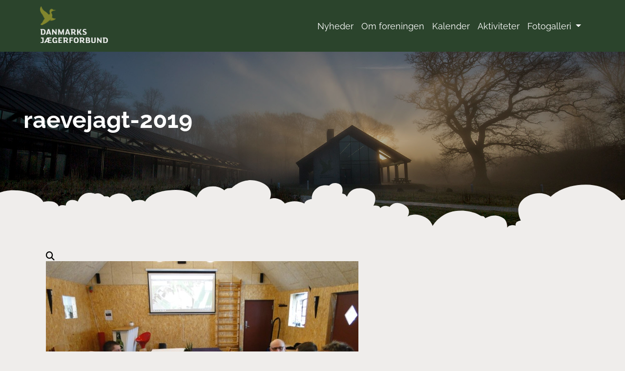

--- FILE ---
content_type: text/html; charset=utf-8
request_url: https://fjordklyngensjagt.dk/fotogalleri/raevejagt-2019
body_size: 23805
content:
<!DOCTYPE html>
<html lang="da" >
<head>
    <base href="/" />
    




<meta charset="UTF-8" />
<meta http-equiv="X-UA-Compatible" content="IE=edge" />
<meta name="viewport" content="width=device-width, maximum-scale=1, initial-scale=1, minimum-scale=1" />

<title>raevejagt-2019</title>

    <link rel="canonical" href="https://fjordklyngensjagt.dk/fotogalleri/raevejagt-2019">


<meta name="title" content="raevejagt-2019" />

<meta property="og:title" content="raevejagt-2019" />
<meta property="og:site_name" content="Fjordklyngens&#xA0;Jagtforening" />
<meta property="og:url" content="https://fjordklyngensjagt.dk/fotogalleri/raevejagt-2019" />






    <link rel="shortcut icon" href="/media/2p5pewwc/dj_and_groen_fritlagt.png">

    <script type="application/ld+json">
        {
        "@context": "https://schema.org/",
        "@type": "BreadcrumbList",
        "itemListElement": [
            {
            "@type": "ListItem",
            "position": 1,
            "name": "Fjordklyngens&#xA0;Jagtforening",
            "item": "https://fjordklyngensjagt.dk/"
            },
            {
            "@type": "ListItem",
            "position": 2,
            "name": "Fotogalleri",
            "item": "https://fjordklyngensjagt.dk/fotogalleri/"
            },
            {
            "@type": "ListItem",
            "position": 3,
            "name": "raevejagt-2019",
            "item": "https://fjordklyngensjagt.dk/fotogalleri/raevejagt-2019/"
            }
        ]
        }
    </script>
</partial>
        <!--Render Script in Head-->
    <!--Render Script in Head end-->
</partial>

    <link rel="stylesheet" integrity="sha384-rbsA2VBKQhggwzxH7pPCaAqO46MgnOM80zW1RWuH61DGLwZJEdK2Kadq2F9CUG65" crossorigin="anonymous" href="https://cdn.jsdelivr.net/npm/bootstrap@5.2.3/dist/css/bootstrap.min.css" />
    <link rel="stylesheet" href="https://cdn.jsdelivr.net/npm/bootstrap-icons@1.10.3/font/bootstrap-icons.css" />

    <link rel="stylesheet" href="/assets/dest/css/reset.css" />
    <link rel="stylesheet" href="/assets/dest/css/app.min.css?v=QHtExsrX6w9-ZU16wHa7uhogs2y5V_7u4QdbkVbL87Y" />
    <link rel="stylesheet" href="/assets/fontawesome/css/all.min.css">
    <script type="module" src="https://ajax.googleapis.com/ajax/libs/model-viewer/3.3.0/model-viewer.min.js"></script>

    <link rel="preconnect" href="https://fonts.googleapis.com">
    <link rel="preconnect" crossorigin href="https://fonts.gstatic.com">
    <link rel="stylesheet" href="https://fonts.googleapis.com/css2?family=Inter:wght@100..900&amp;display=swap">

    <link rel="stylesheet" href="https://cdn.jsdelivr.net/npm/lightbox2@2.11.3/dist/css/lightbox.min.css">
    <script defer src="https://cdn.jsdelivr.net/npm/lightbox2@2.11.3/dist/js/lightbox.min.js"></script>
    <script defer src="assets/src/js/custom.js"></script>
    <link rel="stylesheet" href="https://cdn.syncfusion.com/blazor/28.1.33/styles/bootstrap5.css" />
    <script defer src="https://cdn.syncfusion.com/blazor/28.1.33/syncfusion-blazor.min.js"></script>
</head>
<body class="theme-1">
    </partial>
        <!--Render Script in Start of body-->
    <!--Render Script in Start of body end-->
</partial>
    <div class="d-flex flex-column min-vh-100">
        <header class="navbar navbar-expand-lg">
            <div class="container">
                <div class="logo-wrap flex-shrink-0 align-items-center d-flex">

                    <a class="navbar-brand d-contents" href="/">
                            <img src="/media/ts3jgpjn/dj_primplus&#xAA;r1_neg_logo.png?width=300&amp;v=1db310493852b90" class="img-fluid logo" />
                    </a>

                </div>
                <nav class="nav-wrap flex-grow-1">
                    <div class="collapse navbar-collapse justify-content-end align-items-center" id="navbarNav">
                        <ul class="navbar-nav">
                            
            <li class="nav-item">
                <a class="nav-link " href="/nyheder/">Nyheder</a>
            </li>
            <li class="nav-item">
                <a class="nav-link " href="/om-foreningen/">Om foreningen</a>
            </li>
            <li class="nav-item">
                <a class="nav-link " href="/kalender/">Kalender</a>
            </li>
            <li class="nav-item">
                <a class="nav-link " href="/aktiviteter/">Aktiviteter</a>
            </li>
            <li class="nav-item dropdown">
                <a class="nav-link dropdown-toggle" href="#" role="button" data-bs-toggle="dropdown" aria-expanded="false">
                    Fotogalleri
                </a>
                <ul class="dropdown-menu" data-bs-popper="static">
                        <li>
                            <a class="dropdown-item" href="/fotogalleri/foreningsmesterskab-2021/">
                                foreningsmesterskab-2021
                            </a>
                        </li>
                        <li>
                            <a class="dropdown-item" href="/fotogalleri/hundetraening-2021/">
                                hundetraening-2021
                            </a>
                        </li>
                        <li>
                            <a class="dropdown-item" href="/fotogalleri/storeskydedag-2021/">
                                storeskydedag-2021
                            </a>
                        </li>
                        <li>
                            <a class="dropdown-item" href="/fotogalleri/gennralforsamling-2019/">
                                gennralforsamling-2019
                            </a>
                        </li>
                        <li>
                            <a class="dropdown-item" href="/fotogalleri/raeveregulering-2019/">
                                raeveregulering-2019
                            </a>
                        </li>
                        <li>
                            <a class="dropdown-item" href="/fotogalleri/forenings-mesterskaber-2019/">
                                forenings-mesterskaber-2019
                            </a>
                        </li>
                        <li>
                            <a class="dropdown-item" href="/fotogalleri/raevejagt-2019/">
                                raevejagt-2019
                            </a>
                        </li>
                        <li>
                            <a class="dropdown-item" href="/fotogalleri/hundedressur-2018/">
                                hundedressur-2018
                            </a>
                        </li>
                        <li>
                            <a class="dropdown-item" href="/fotogalleri/bukkepral-201/">
                                bukkepral-201
                            </a>
                        </li>
                        <li>
                            <a class="dropdown-item" href="/fotogalleri/generalforsamling-2017/">
                                generalforsamling-2017
                            </a>
                        </li>
                        <li>
                            <a class="dropdown-item" href="/fotogalleri/raeveregulering-2016/">
                                raeveregulering-2016
                            </a>
                        </li>
                        <li>
                            <a class="dropdown-item" href="/fotogalleri/sommerudflugt-2016/">
                                sommerudflugt-2016
                            </a>
                        </li>
                        <li>
                            <a class="dropdown-item" href="/fotogalleri/raevejagt-2016/">
                                raevejagt-2016
                            </a>
                        </li>
                        <li>
                            <a class="dropdown-item" href="/fotogalleri/hundeafslutning/">
                                Hundeafslutning
                            </a>
                        </li>
                        <li>
                            <a class="dropdown-item" href="/fotogalleri/raevejagt-i-stakild-hede/">
                                raevejagt-i-stakild-hede
                            </a>
                        </li>
                </ul>
            </li>

                        </ul>
                    </div>
                </nav>


                <div class="d-flex d-lg-none menu-wrap justify-content-end">

                    <button class="navbar-toggler open-mobile-menu btn btn-rounded" type="button" data-bs-toggle="collapse" data-bs-target="#navbarNavMobile" aria-controls="navbarNavMobile" aria-expanded="false" aria-label="Toggle navigation">
                        <span class="navbar-toggler-icon navbar-nav-icon-white"></span>
                    </button>

                </div>

            </div>
        
<div class="navbar-nav-mobile collapse" id="navbarNavMobile" style="">
    <nav class="navbar">
        <div class="navbar-collapse collapse show" style="">
            <ul class="navbar-nav">
                
            <li class="nav-item">
                <a class="nav-link " href="/nyheder/">Nyheder</a>
            </li>
            <li class="nav-item">
                <a class="nav-link " href="/om-foreningen/">Om foreningen</a>
            </li>
            <li class="nav-item">
                <a class="nav-link " href="/kalender/">Kalender</a>
            </li>
            <li class="nav-item">
                <a class="nav-link " href="/aktiviteter/">Aktiviteter</a>
            </li>
            <li class="nav-item dropdown">
                <a class="nav-link dropdown-toggle" href="#" role="button" data-bs-toggle="dropdown" aria-expanded="false">
                    Fotogalleri
                </a>
                <ul class="dropdown-menu" data-bs-popper="static">
                        <li>
                            <a class="dropdown-item" href="/fotogalleri/foreningsmesterskab-2021/">
                                foreningsmesterskab-2021
                            </a>
                        </li>
                        <li>
                            <a class="dropdown-item" href="/fotogalleri/hundetraening-2021/">
                                hundetraening-2021
                            </a>
                        </li>
                        <li>
                            <a class="dropdown-item" href="/fotogalleri/storeskydedag-2021/">
                                storeskydedag-2021
                            </a>
                        </li>
                        <li>
                            <a class="dropdown-item" href="/fotogalleri/gennralforsamling-2019/">
                                gennralforsamling-2019
                            </a>
                        </li>
                        <li>
                            <a class="dropdown-item" href="/fotogalleri/raeveregulering-2019/">
                                raeveregulering-2019
                            </a>
                        </li>
                        <li>
                            <a class="dropdown-item" href="/fotogalleri/forenings-mesterskaber-2019/">
                                forenings-mesterskaber-2019
                            </a>
                        </li>
                        <li>
                            <a class="dropdown-item" href="/fotogalleri/raevejagt-2019/">
                                raevejagt-2019
                            </a>
                        </li>
                        <li>
                            <a class="dropdown-item" href="/fotogalleri/hundedressur-2018/">
                                hundedressur-2018
                            </a>
                        </li>
                        <li>
                            <a class="dropdown-item" href="/fotogalleri/bukkepral-201/">
                                bukkepral-201
                            </a>
                        </li>
                        <li>
                            <a class="dropdown-item" href="/fotogalleri/generalforsamling-2017/">
                                generalforsamling-2017
                            </a>
                        </li>
                        <li>
                            <a class="dropdown-item" href="/fotogalleri/raeveregulering-2016/">
                                raeveregulering-2016
                            </a>
                        </li>
                        <li>
                            <a class="dropdown-item" href="/fotogalleri/sommerudflugt-2016/">
                                sommerudflugt-2016
                            </a>
                        </li>
                        <li>
                            <a class="dropdown-item" href="/fotogalleri/raevejagt-2016/">
                                raevejagt-2016
                            </a>
                        </li>
                        <li>
                            <a class="dropdown-item" href="/fotogalleri/hundeafslutning/">
                                Hundeafslutning
                            </a>
                        </li>
                        <li>
                            <a class="dropdown-item" href="/fotogalleri/raevejagt-i-stakild-hede/">
                                raevejagt-i-stakild-hede
                            </a>
                        </li>
                </ul>
            </li>

            </ul>
        </div>
    </nav>
</div>
</partial>
        </header>
        <div class="overflow-hidden">
        



<main class="d-flex flex-column">
                <section id="" class=" bg-color-container position-relative w-100 center-bg  " style="background-image:url();   ">


            <div class="  position-relative">

                

<div class="row gy-4 ">
        <div class="col-12 col-lg-12">
            
<div class="row gy-4">
        <div class="col-12 col-lg-12">





    <div class="vh-50 text-white p-5" style=" background-image:linear-gradient(rgba(0, 0, 0, 0.3), rgba(0, 0, 0, 0.3)), url('/media/cuul2m0g/jagtens-hus-morgentaage-1-2.jpg'); background-size:cover; background-position:center;">
        <div class="hero-text ps-lg-5 ps-3">
            <h1>raevejagt-2019</h1>
            <div class="col-md-6 col-12 fw-bold">
                
            </div>
        </div>

        <div class="shape-divider-bottom">
            <svg xmlns="http://www.w3.org/2000/svg" fill="none" viewBox="0 0 1920 147">
                <path fill="#EFEDEB" fill-rule="evenodd" d="M1920 147V59l-11 3s-35-48-109-48-108 37-108 37-24-20-62-6c-61 24-30 79-30 79s-8 1-13 5c-4 4-3 11-3 11s-7-3-15-1c-9 1-11 8-11 8s2-19-10-29c-27-20-57-1-57-1s-3-5-6-6l-8-1s-30-21-78-15-70 46-70 46-4-19-27-29c-32-14-50 0-50 0s16-23-13-37-42 7-42 7-6-3-14-3-15 7-15 7 0-5-8-7-13 0-13 0 24-40-24-52c-41-10-54 15-57 24l-6-7-9-3s7-23-11-30c-19-7-29 6-29 6s-21-6-38 8c-18 14-15 33-15 33s-6 0-14 4-9 10-9 10-12-7-30-7c-17 0-30 7-30 7s-5-9-19-14c-14-6-27 0-27 0s18-35-32-53-85 19-85 19l-13 1c-6 2-10 6-10 6s-16-16-46-11c-31 5-39 33-39 33s-19-29-83-22c-64 5-75 35-75 35s-8-8-27-4c-6 1-10 3-13 5-6-12-18-28-42-26-21 3-27 13-27 13s-3-4-8-4h-9s-4-5-12-8-16 0-16 0-16-7-32 0-21 24-21 24-11-8-24-4-13 16-13 16-4-2-12-1-9 4-9 4-5-12-19-15c-15-3-29 1-29 1s-11-29-75-35c-26-3-45 1-58 6v109h1920Z" clip-rule="evenodd" />
            </svg>
        </div>
    </div>


        </div>
</div>
        </div>
</div>

            </div>
                </section>
                <section id="" class=" container position-relative center-bg  " style="background-image:url(); ">


            <div class="pt-5 pb-5 position-relative">

                

<div class="row gy-4 ">
        <div class="col-12 col-lg-12">
            
<div class="row gy-4">
        <div class="col-12 col-lg-12">


<div class="rte">
    <div id="innerwrapper">
            <div class="container">
                <div class="row">
                    <div class="col-md-12">
                           
                    </div>
                </div>
                <div class="row">
                    <div class="col-md-12">
                                            </div>
                </div>

                <div class="row">
                    <div class="col-md-10">
                                            </div>
                    <div class="col-md-2">
                                            </div>
                </div>

                <div class="row">
                    <div class="col-md-9">
                                            </div>
                    <div class="col-md-3">
                                            </div>
                </div>

                <div class="row">
                    <div class="col-md-8">
                        

    

    <div class="sg sg-1426 js-sg">

        
            <a href="media/imported-media/other/ecb3c94874b20762b574a083639924c0.jpg" title="" data-effect="mfp-zoom-in" class="sg-item">
                <div class="sg-item-overlay"></div>
                <div class="sg-item-content">
                    <i class="fa fa-search"></i>
                </div>
                <div class="sg-item-image">
                    <img src="media/imported-media/images/1428_DSC02497_Small.JPG" alt="dsc02497_small.jpg" width="640" height="480">
                </div>

            </a>

        
            <a href="media/imported-media/other/df0b9e5525cd24c701e1eac64e5c5afe.jpg" title="" data-effect="mfp-zoom-in" class="sg-item">
                <div class="sg-item-overlay"></div>
                <div class="sg-item-content">
                    <i class="fa fa-search"></i>
                </div>
                <div class="sg-item-image">
                    <img src="media/imported-media/images/1429_DSC02499_Small.JPG" alt="dsc02499_small.jpg" width="640" height="480">
                </div>

            </a>

        
            <a href="media/imported-media/other/be9eff7a832a2eec9ffcd484bf1e6315.jpg" title="" data-effect="mfp-zoom-in" class="sg-item">
                <div class="sg-item-overlay"></div>
                <div class="sg-item-content">
                    <i class="fa fa-search"></i>
                </div>
                <div class="sg-item-image">
                    <img src="media/imported-media/images/1430_DSC02500_Small.JPG" alt="dsc02500_small.jpg" width="640" height="480">
                </div>

            </a>

        
            <a href="media/imported-media/other/7dae0402b0af6befa6ccb6d80dd84614.jpg" title="" data-effect="mfp-zoom-in" class="sg-item">
                <div class="sg-item-overlay"></div>
                <div class="sg-item-content">
                    <i class="fa fa-search"></i>
                </div>
                <div class="sg-item-image">
                    <img src="media/imported-media/images/1431_DSC02501_Small.JPG" alt="dsc02501_small.jpg" width="640" height="480">
                </div>

            </a>

        
    </div>




    <p>Copyright: Søren Villumsen</p>
                    </div>
                    <div class="col-md-4">
                                            </div>
                </div>
                <div class="row">
                    <div class="col-md-7">
                                            </div>
                    <div class="col-md-5">
                                            </div>
                </div>
                <div class="row">
                    <div class="col-md-12">
                                            </div>
                </div>
            </div>
        </div>

    
</div>

        </div>
</div>
        </div>
</div>

            </div>

                </section>
</main>


        </div>
        
        <div class="dividerSectionSvg mt-5 mb--1">
            <svg xmlns="http://www.w3.org/2000/svg" fill="none" viewBox="0 0 1920 147">
                <path fill="#2B442C" fill-rule="evenodd" d="M0 147V59l11 3s35-48 109-48 108 37 108 37 24-20 62-6c61 24 30 79 30 79s8 1 13 5c4 4 3 11 3 11s7-3 15-1c9 1 11 8 11 8s-2-19 10-29c27-20 57-1 57-1s3-5 6-6l8-1s30-21 78-15 70 46 70 46 4-19 27-29c32-14 50 0 50 0s-16-23 13-37 42 7 42 7 6-3 14-3 15 7 15 7 0-5 8-7 13 0 13 0-24-40 24-52c41-10 54 15 57 24l6-7 9-3s-7-23 11-30c19-7 29 6 29 6s21-6 38 8c18 14 15 33 15 33s6 0 14 4 9 10 9 10 12-7 30-7c17 0 30 7 30 7s5-9 19-14c14-6 27 0 27 0s-18-35 32-53 85 19 85 19l13 1c6 2 10 6 10 6s16-16 46-11c31 5 39 33 39 33s19-29 83-22c64 5 75 35 75 35s9-8 27-4c6 1 10 3 13 5 6-12 18-28 42-26 21 3 27 13 27 13s3-4 8-4h9s4-5 12-8 16 0 16 0 16-7 32 0 21 24 21 24 11-8 24-4 13 16 13 16 4-2 12-1 9 4 9 4 5-12 19-15c15-3 29 1 29 1s11-29 75-35c26-3 45 1 58 6v109H0Z" clip-rule="evenodd" />
            </svg>
        </div>
        <footer class="mt-auto bg-fill text-white">
            


<main class="d-flex flex-column">
                <section id="" class=" container position-relative center-bg  " style="background-image:url(); ">


            <div class="pt-5 pb-5 position-relative">

                

<div class="row gy-4 ">
        <div class="col-12 col-lg-4">
            
<div class="row gy-4">
        <div class="col-12 col-lg-12">


<div class="rte">
    <h3 class="headline-3">Find os</h3>
<p><strong>Fjordklyngens Jagtforening</strong></p>
<div>Formand Søren Schlichting Villumsen</div>
<div>Herredsvejen 4</div>
<div>8832 Skals</div>
</div>

        </div>
        <div class="col-12 col-lg-6">


        <img class="component-image" src="/media/vcyji1at/dj_sekundplus&#xAA;r1_neg_hvid_logo.png" />


        </div>
</div>
        </div>
        <div class="col-12 col-lg-4">
            
<div class="row gy-4">
        <div class="col-12 col-lg-12">


<div class="rte">
    <h3 class="headline-3">Information</h3>
<p><a href="/media/vnnhps5y/vedtaegter_2025_underskrevet.pdf" title="Vedtægter 2025 Underskrevet">Vedtægter</a></p>
<p><a href="/privatlivspolitik/" title="Privatlivspolitik">Privatlivspolitik</a><a href="#" title="Nyheder"></a></p>
</div>

        </div>
</div>
        </div>
        <div class="col-12 col-lg-4">
            
<div class="row gy-4">
        <div class="col-12 col-lg-12">


<a class="btn btn-secondary" href="https://www.jaegerforbundet.dk/om-dj/medlemskab-for-din-og-for-jagtens-skyld/bliv-medlem/foreningstilmelding?association=0000000" target="_blank" >
Bliv medlem af foreningen</a>


        </div>
        <div class="col-12 col-lg-12">



<div class="mb-5">
            <a class="me-3" href="http://www.facebook.com/jaegerforbundet"><i class="fa-2x fa-brands fa-facebook secondary-text"></i></a>
            <a class="me-3" href="https://www.instagram.com/danmarks_jaegerforbund/"><i class="fa-2x fa-brands fa-instagram secondary-text"></i></a>





</div>


        </div>
</div>
        </div>
</div>

            </div>

                </section>
</main>


            <a class="small text-center mx-auto d-flex w-100 justify-content-center p-2" target="_blank" href="https://www.diviso.dk">
                Umbraco-løsning udviklet af Diviso
            </a>
        </footer>


    </div>

        <!--Render Script in End of body-->
    <!--Render Script in End of body end-->
</partial>
    <script integrity="sha512-v2CJ7UaYy4JwqLDIrZUI/4hqeoQieOmAZNXBeQyjo21dadnwR+8ZaIJVT8EE2iyI61OV8e6M8PP2/4hpQINQ/g==" crossorigin="anonymous" src="https://cdnjs.cloudflare.com/ajax/libs/jquery/3.7.1/jquery.min.js"></script>
    <script integrity="sha384-kenU1KFdBIe4zVF0s0G1M5b4hcpxyD9F7jL+jjXkk+Q2h455rYXK/7HAuoJl+0I4" crossorigin="anonymous" src="https://cdn.jsdelivr.net/npm/bootstrap@5.2.3/dist/js/bootstrap.bundle.min.js"></script>

    <script src="/assets/dest/js/app.min.js"></script>
    <script src="/_framework/blazor.server.js"></script>
    <div id="components-reconnect-modal" class="d-none"></div>
</body>
</html>

--- FILE ---
content_type: text/css
request_url: https://fjordklyngensjagt.dk/assets/dest/css/app.min.css?v=QHtExsrX6w9-ZU16wHa7uhogs2y5V_7u4QdbkVbL87Y
body_size: 85006
content:
@font-face{font-family:'Raleway';font-style:italic;font-weight:100;font-display:swap;src:url(https://fonts.gstatic.com/s/raleway/v37/1Pt_g8zYS_SKggPNyCgSQamb1W0lwk4S4WjNPrQ.ttf) format('truetype')}@font-face{font-family:'Raleway';font-style:italic;font-weight:200;font-display:swap;src:url(https://fonts.gstatic.com/s/raleway/v37/1Pt_g8zYS_SKggPNyCgSQamb1W0lwk4S4ejMPrQ.ttf) format('truetype')}@font-face{font-family:'Raleway';font-style:italic;font-weight:300;font-display:swap;src:url(https://fonts.gstatic.com/s/raleway/v37/1Pt_g8zYS_SKggPNyCgSQamb1W0lwk4S4TbMPrQ.ttf) format('truetype')}@font-face{font-family:'Raleway';font-style:italic;font-weight:400;font-display:swap;src:url(https://fonts.gstatic.com/s/raleway/v37/1Pt_g8zYS_SKggPNyCgSQamb1W0lwk4S4WjMPrQ.ttf) format('truetype')}@font-face{font-family:'Raleway';font-style:italic;font-weight:500;font-display:swap;src:url(https://fonts.gstatic.com/s/raleway/v37/1Pt_g8zYS_SKggPNyCgSQamb1W0lwk4S4VrMPrQ.ttf) format('truetype')}@font-face{font-family:'Raleway';font-style:italic;font-weight:600;font-display:swap;src:url(https://fonts.gstatic.com/s/raleway/v37/1Pt_g8zYS_SKggPNyCgSQamb1W0lwk4S4bbLPrQ.ttf) format('truetype')}@font-face{font-family:'Raleway';font-style:italic;font-weight:700;font-display:swap;src:url(https://fonts.gstatic.com/s/raleway/v37/1Pt_g8zYS_SKggPNyCgSQamb1W0lwk4S4Y_LPrQ.ttf) format('truetype')}@font-face{font-family:'Raleway';font-style:italic;font-weight:800;font-display:swap;src:url(https://fonts.gstatic.com/s/raleway/v37/1Pt_g8zYS_SKggPNyCgSQamb1W0lwk4S4ejLPrQ.ttf) format('truetype')}@font-face{font-family:'Raleway';font-style:italic;font-weight:900;font-display:swap;src:url(https://fonts.gstatic.com/s/raleway/v37/1Pt_g8zYS_SKggPNyCgSQamb1W0lwk4S4cHLPrQ.ttf) format('truetype')}@font-face{font-family:'Raleway';font-style:normal;font-weight:100;font-display:swap;src:url(https://fonts.gstatic.com/s/raleway/v37/1Ptxg8zYS_SKggPN4iEgvnHyvveLxVvao4CP.ttf) format('truetype')}@font-face{font-family:'Raleway';font-style:normal;font-weight:200;font-display:swap;src:url(https://fonts.gstatic.com/s/raleway/v37/1Ptxg8zYS_SKggPN4iEgvnHyvveLxVtaooCP.ttf) format('truetype')}@font-face{font-family:'Raleway';font-style:normal;font-weight:300;font-display:swap;src:url(https://fonts.gstatic.com/s/raleway/v37/1Ptxg8zYS_SKggPN4iEgvnHyvveLxVuEooCP.ttf) format('truetype')}@font-face{font-family:'Raleway';font-style:normal;font-weight:400;font-display:swap;src:url(https://fonts.gstatic.com/s/raleway/v37/1Ptxg8zYS_SKggPN4iEgvnHyvveLxVvaooCP.ttf) format('truetype')}@font-face{font-family:'Raleway';font-style:normal;font-weight:500;font-display:swap;src:url(https://fonts.gstatic.com/s/raleway/v37/1Ptxg8zYS_SKggPN4iEgvnHyvveLxVvoooCP.ttf) format('truetype')}@font-face{font-family:'Raleway';font-style:normal;font-weight:600;font-display:swap;src:url(https://fonts.gstatic.com/s/raleway/v37/1Ptxg8zYS_SKggPN4iEgvnHyvveLxVsEpYCP.ttf) format('truetype')}@font-face{font-family:'Raleway';font-style:normal;font-weight:700;font-display:swap;src:url(https://fonts.gstatic.com/s/raleway/v37/1Ptxg8zYS_SKggPN4iEgvnHyvveLxVs9pYCP.ttf) format('truetype')}@font-face{font-family:'Raleway';font-style:normal;font-weight:800;font-display:swap;src:url(https://fonts.gstatic.com/s/raleway/v37/1Ptxg8zYS_SKggPN4iEgvnHyvveLxVtapYCP.ttf) format('truetype')}@font-face{font-family:'Raleway';font-style:normal;font-weight:900;font-display:swap;src:url(https://fonts.gstatic.com/s/raleway/v37/1Ptxg8zYS_SKggPN4iEgvnHyvveLxVtzpYCP.ttf) format('truetype')}.theme-1 .navbar-nav-mobile,.theme-1 header{background:#2b442c}.theme-1 .dividerSectionSvg svg path{fill:#2b442c}.theme-1 .bg-fill{background-color:#2b442c!important}.theme-1 .bg-fill p,.theme-2 .bg-fill p{margin-bottom:1em}.theme-1 .bg-fill p a,.theme-2 .bg-fill p a{color:#fff;font-weight:unset;text-decoration:none}.theme-1 .secondary-text{color:#779079!important}.theme-1 .primary-text{color:#2b442c!important}.theme-1 .carousel-control-prev-icon{background-image:url("data:image/svg+xml,%3csvg xmlns='http://www.w3.org/2000/svg' viewBox='0 0 16 16' fill='%232B442C'%3e%3cpath d='M11.354 1.646a.5.5 0 0 1 0 .708L5.707 8l5.647 5.646a.5.5 0 0 1-.708.708l-6-6a.5.5 0 0 1 0-.708l6-6a.5.5 0 0 1 .708 0z'/%3e%3c/svg%3e")}.theme-1 .carousel-control-next-icon{background-image:url("data:image/svg+xml,%3csvg xmlns='http://www.w3.org/2000/svg' viewBox='0 0 16 16' fill='%232B442C'%3e%3cpath d='M4.646 1.646a.5.5 0 0 1 .708 0l6 6a.5.5 0 0 1 0 .708l-6 6a.5.5 0 0 1-.708-.708L10.293 8 4.646 2.354a.5.5 0 0 1 0-.708z'/%3e%3c/svg%3e")}.theme-1 .carousel-indicators [data-bs-target]{background-color:#2b442c;width:15px;height:15px;border-radius:100%}.theme-1 .quote{border-left:solid #2b442c 2px;padding-left:1em}.theme-1 p a,.theme-2 p a{color:#2b442c;font-weight:700}.theme-1 .btn-primary{border:0!important}.theme-1 .btn-primary,.theme-1 .btn-primary:hover{background-color:#2b442c}.theme-1 .btn-secondary{background-color:#779079!important;border:0!important}.theme-1 .btn-secondary:hover{background-color:#5f7561!important}.theme-2 .navbar-nav-mobile,.theme-2 header{background:#073551}.theme-2 .dividerSectionSvg svg path{fill:#073551}.theme-2 .bg-fill{background-color:#073551!important}.theme-2 .secondary-text{color:#6b90bf!important}.theme-2 .primary-text{color:#073551!important}.theme-2 .carousel-control-prev-icon{background-image:url("data:image/svg+xml,%3csvg xmlns='http://www.w3.org/2000/svg' viewBox='0 0 16 16' fill='%23073551'%3e%3cpath d='M11.354 1.646a.5.5 0 0 1 0 .708L5.707 8l5.647 5.646a.5.5 0 0 1-.708.708l-6-6a.5.5 0 0 1 0-.708l6-6a.5.5 0 0 1 .708 0z'/%3e%3c/svg%3e")}.theme-2 .carousel-control-next-icon{background-image:url("data:image/svg+xml,%3csvg xmlns='http://www.w3.org/2000/svg' viewBox='0 0 16 16' fill='%23073551'%3e%3cpath d='M4.646 1.646a.5.5 0 0 1 .708 0l6 6a.5.5 0 0 1 0 .708l-6 6a.5.5 0 0 1-.708-.708L10.293 8 4.646 2.354a.5.5 0 0 1 0-.708z'/%3e%3c/svg%3e")}.theme-2 .carousel-indicators [data-bs-target]{background-color:#073551;width:15px;height:15px;border-radius:100%}.theme-2 .quote{border-left:solid #073551 2px;padding-left:1em}.theme-2 p a{color:#073551}.theme-2 .btn-primary{border:0!important}.theme-2 .btn-primary,.theme-2 .btn-primary:hover{background-color:#073551}.theme-2 .btn-secondary{background-color:#6b90bf!important;border:0!important}.theme-2 .btn-secondary:hover{background-color:#4b76ac!important}.gray-text{color:#535a60}body{font-family:'Raleway',sans-serif;color:#000;background-color:#efedeb;font-size:1.125rem;line-height:normal;min-height:100vh;font-weight:400}.center-bg{background-size:cover;background-repeat:no-repeat;background-position:center center}.overlay{position:absolute;left:0;right:0;top:0;bottom:0;z-index:0}.h1,.h2,.h3,h1,h2,h3,h5{font-weight:700}.h1,.h2,.h3,.h4,.h5,.h6,h1,h2,h3,h4,h5,h6{margin-bottom:.3em;margin-top:0;display:block}.h5,.h6,h6{font-weight:700}.h1,h1{font-size:calc(1.425rem + 2.1vw)}@media (min-width:1200px){.h1,h1{font-size:3rem}}.h2,h2{font-size:calc(1.35rem + 1.2vw)}@media (min-width:1200px){.h2,h2{font-size:2.25rem}}.h3,h3{font-size:calc(1.3125rem + .75vw)}@media (min-width:1200px){.h3,h3{font-size:1.875rem}}.h4,h4{font-size:calc(1.28125rem + .375vw);font-weight:700}@media (min-width:1200px){.h4,h4{font-size:1.5625rem}}.h5,h5{font-size:calc(1.255rem + .06vw)}@media (min-width:1200px){.h5,h5{font-size:1.3rem}}.h6,h6{font-size:calc(1.255rem + .06vw)}@media (min-width:1200px){.h6,h6{font-size:1.3rem}}small{font-size:.8125rem}ul{list-style:disc inside}ol{list-style:decimal inside}.form-check{display:flex;align-items:center;gap:10px;padding:0}.form-check .form-check-input,.form-check .form-check-label{margin:0!important}a{text-decoration:underline}.inter{font-family:"Inter",sans-serif}.bold,b,strong{font-weight:700}.pt-6{padding-top:calc(1.925rem + 8.1vw)}@media (min-width:1200px){.pt-6{padding-top:8rem}}.pb-6{padding-bottom:calc(1.925rem + 8.1vw)}@media (min-width:1200px){.pb-6{padding-bottom:8rem}}.py-6{padding-top:calc(1.925rem + 8.1vw);padding-bottom:calc(1.925rem + 8.1vw)}@media (min-width:1200px){.py-6{padding-top:8rem;padding-bottom:8rem}}.white-bg{background-color:#fff}@media screen and (max-width:991.98px){.reverse-order-mobile{flex-direction:column-reverse}}.dropdown-menu:hover,.nav-item:hover .dropdown-menu{display:block}.dropdown-menu{margin-top:0!important}.navbar-nav-icon-white{background-image:url("data:image/svg+xml,<svg xmlns='http://www.w3.org/2000/svg' viewBox='0 0 30 30'><path stroke='rgba(255, 255, 255, 1)' stroke-linecap='round' stroke-miterlimit='10' stroke-width='2' d='M4 7h22M4 15h22M4 23h22'/></svg>")}.navbar .btn{border:1px #fff solid}.navbar .btn:hover{background-color:transparent}.navbar .btn i,.navbar-nav-mobile .nav-item a{color:#fff}.navbar-nav-mobile{position:sticky;width:100%;height:100%;left:0;top:0;z-index:20;color:#fff;transition:none;flex-direction:column;display:flex;overflow-y:auto;text-align:center}.navbar-nav-mobile .navbar-nav{padding:45px}.navbar-nav-mobile .dropdown-menu{background-color:transparent;border:0;color:inherit;text-align:inherit;margin:0}.navbar-nav-mobile .dropdown-menu a{display:inline}.navbar-nav-mobile .menu-footer{text-align:left}.navbar-nav-mobile .menu-footer .info-wrap{display:grid;grid-template-columns:repeat(1,auto auto);grid-column-gap:1rem;grid-row-gap:1rem;width:auto;justify-content:center}@media screen and (min-width:992px){.navbar-nav-mobile .menu-footer .info-wrap{justify-content:flex-start}}header{position:sticky!important;top:0;z-index:1000}.logo{height:75px}.nav-link{color:#fff}.component-image{-o-object-fit:cover;object-fit:cover;max-width:100%;max-height:800px}.subpage-list .list-data-subpage-list .list-data-item,.subpage-list .simple-subpage-list-menu a{text-decoration:none}.subpage-list .list-data-subpage-list .list-data-item img,header{width:100%}.subpage-list .simple-subpage-list-menu .subpage-list-menu-item{padding-bottom:.3rem}.subpage-list .simple-subpage-list-menu .subpage-list-menu-item .subpage-list-angle{float:right}.subpage-list .simple-subpage-list-menu i{cursor:pointer}.company-info{display:flex;flex-direction:column;gap:.5rem}.social-media-component{display:flex;align-items:center}.social-media-component a{height:auto!important;width:45px!important;margin-right:10px}.event-view-selected{background-color:#779079;color:#fff}.event-visible{display:block}.event-invisible{display:none}.e-schedule{position:unset!important}.e-schedule .e-month-view .e-date-header{font-family:Raleway!important;text-decoration:none!important}.e-schedule .e-month-view .e-date-header-wrap table td{font-family:Raleway!important;color:#000!important;text-transform:capitalize!important;text-align:center!important;padding-top:10px!important;padding-bottom:10px!important}.e-schedule .e-month-view .e-date-header-wrap table td .e-current-day{color:#000!important}.e-current-date .e-date-header{font-weight:700!important;background:#779079!important}.e-work-cells{border-color:#efedeb!important;border-width:2px!important}.e-current-date{border:2px solid #779079!important}.event-modal-container{display:flex;width:100%;flex-direction:column;align-items:flex-start}.e-quick-popup-wrapper,.e-quick-popup-wrapper e-lib e-popup e-control e-popup-close{width:100%!important;max-width:497px!important;flex-direction:column!important;align-items:flex-start!important}.e-quick-popup-wrapper{overflow-y:auto!important;z-index:11!important;max-height:60%!important;top:25%!important;bottom:25%!important;padding:8px}.e-quick-popup-wrapper e-lib e-popup e-control e-popup-close{display:ruby!important;position:fixed!important;top:50%!important}.e-quick-popup-wrapper .e-event-popup .e-popup-content{padding:0!important}.event-modal-title{width:100%!important;color:#2b442c;font-family:Raleway;font-size:26px;font-style:normal;font-weight:700;line-height:normal;letter-spacing:-.456px}.event-modal-category,.event-modal-description,.event-modal-time{font-family:Raleway;font-size:20px;font-style:normal;font-weight:400;line-height:normal;letter-spacing:-.32px}.event-modal-time{display:flex;align-items:flex-start;gap:4px;align-self:stretch;color:#535a60}.event-modal-category,.event-modal-description{color:#000}.event-modal-category{display:inline-flex;margin-top:8px;height:20px;padding:0 8px;justify-content:center;align-items:center;gap:10px;color:#fff;font-size:13px;font-weight:600;letter-spacing:-.078px;border-radius:4px;border:1px solid rgba(0,0,0,.1)}.event-modal-footer-container{display:flex;padding:16px 0 16px 16px;justify-content:flex-end;align-items:center;gap:16px;align-self:stretch}.event-modal-footer,.event-modal-footer:hover{display:flex;height:38px;padding:0 12px;justify-content:center;align-items:center;gap:10px;border-radius:4px;background:#2b442c;color:var(--bs-white, #FFF);font-family:Raleway;font-size:16px;font-style:normal;font-weight:400;line-height:normal;letter-spacing:-.32px;text-decoration:none}.event-modal-footer{align-content:center}.event-modal-footer:hover{cursor:pointer}.e-quick-popup-wrapper .e-popup-footer{padding:0!important}.cursor-hand{cursor:pointer!important}.e-tbar-btn-text{font-family:Raleway!important;font-size:26px!important;font-weight:700!important}.e-tbar-btn-text:hover,.e-tbar-btn:hover{background:0 0!important;border:0!important}.e-tbar-btn-text,.e-tbar-btn:hover{color:#2b442c!important}.e-tbar-btn:focus{background:0 0!important;border:0!important}.e-btn-icon{color:#2b442c!important}.schedule-holiday-calendar{border-radius:12px!important}.video .vimeoplayer{cursor:pointer;background-repeat:no-repeat;background-size:cover}.video .vimeoplayer img{width:150px}.video .vimeoplayer,.video .vimeoplayer iframe{width:100%;aspect-ratio:1.77777778;height:auto;display:block}@supports not (aspect-ratio:1/1){.video .vimeoplayer iframe{height:100%}}.vh-50{height:50vh}.w-26{width:26%}@media screen and (min-width:768px){.w-md-26{width:26%}}.mb--1{margin-bottom:-1px}.img-grid-container{display:grid;grid-gap:1em;grid-template-columns:repeat(auto-fit,minmax(250px,1fr));grid-auto-rows:250px;grid-auto-flow:dense}.img-grid-container div img{width:100%;height:100%;-o-object-fit:cover;object-fit:cover}.img-grid-container .smallIMG{grid-column:span 1;grid-row:span 1}.img-grid-container .horizontalIMG{grid-column:span 2;grid-row:span 1}.img-grid-container .verticalIMG{grid-column:span 1;grid-row:span 2}.img-grid-container .bigIMG{grid-column:span 2;grid-row:span 2}@media screen and (max-width:767.98px){.img-grid-container .img-grid-container{grid-template-columns:1fr}.img-grid-container .bigIMG,.img-grid-container .horizontalIMG,.img-grid-container .smallIMG,.img-grid-container .verticalIMG{grid-column:span 1!important;grid-row:span 1!important}}.hero-slider{position:relative;overflow:hidden}.shape-divider-bottom,.shape-divider-top{position:absolute;left:0;width:100%;z-index:5}.shape-divider-bottom{bottom:-1px}.shape-divider-bottom svg,.shape-divider-top svg{display:block;width:100vw;height:auto;margin-left:calc(50% - 50vw)}.shape-divider-top{top:-1px}.vh-50-shape{height:calc(50vh + 147px)}.hero-text{position:absolute;top:calc(50% - 147px/2 + 104px/2);left:0;transform:translateY(-50%);z-index:10}.subpagelist-square{position:relative;overflow:hidden;display:inline-block;width:30%;aspect-ratio:1;transition:background .3s ease}@media screen and (max-width:767.98px){.subpagelist-square{width:100%;aspect-ratio:2}}.subpagelist-square h3{z-index:2}.subpagelist-square::before{content:"";position:absolute;top:0;left:0;right:0;bottom:0;background:rgba(0,0,0,.5);transition:background .3s ease;z-index:1}.subpagelist-square:hover::before{background:0 0}.horizontal-news{overflow-x:scroll;overflow-y:hidden;-webkit-overflow-scrolling:touch;scrollbar-color:#888 transparent}.horizontal-news::-webkit-scrollbar{width:0;height:0;display:none}.carousel-control-next,.carousel-control-prev{width:unset}.employees img,.imgSliderImg{aspect-ratio:1;-o-object-fit:cover;object-fit:cover;width:100%}.carousel-indicators{bottom:-2em;margin:0}.employees{width:100%}.employees div{width:41%}@media screen and (min-width:768px){.employees div{width:23%}}.employees img{border-radius:100%}.contact{font-size:1rem}.sponsorImg{width:100%;-o-object-fit:contain;object-fit:contain}.rte p{margin-bottom:10px}
/*# sourceMappingURL=[data-uri] */


--- FILE ---
content_type: text/javascript
request_url: https://fjordklyngensjagt.dk/assets/dest/js/app.min.js
body_size: 23077
content:
function toggleDiv(t,e){document.querySelectorAll(".toggleable").forEach(function(e){e.id===t?(e.classList.remove("event-invisible"),e.classList.remove("position-absolute"),e.classList.add("event-visible"),e.style.position="relative"):(e.classList.remove("event-visible"),e.classList.add("event-invisible"),e.style.position="absolute")}),document.querySelectorAll(".toggle-icon").forEach(function(e){e.classList.remove("event-view-selected")}),e.classList.add("event-view-selected")}function parseCustomDate(e){var e=e.split(" "),t=e[0].split("."),e=e[1].split("."),n=parseInt(t[0],10),a=parseInt(t[1],10)-1,t=parseInt(t[2],10),o=parseInt(e[0],10),i=parseInt(e[1],10),e=parseInt(e[2],10);return new Date(t,a,n,o,i,e)}$(".vimeoplayer, .vimeoplayer img").click(function(){var e=$(this).closest(".vimeoplayer"),t=(e.empty(),{id:$(this).attr("data-id")}),t=new Vimeo.Player($(this),t);t.play(),t.on("play",function(){e.css("background-image","none")})}),"undefined"!=typeof lightbox&&"function"==typeof lightbox.option&&lightbox.option({resizeDuration:200,wrapAround:!0,fadeDuration:300,albumLabel:"Billede %1 af %2"}),document.addEventListener("DOMContentLoaded",function(){var m=document.getElementById("eventModal");m&&m.addEventListener("show.bs.modal",function(e){var t,n,a,o,i,r,l,d,s,c,u,g,e=e.relatedTarget;e&&(t=e.getAttribute("data-title")||"",n=e.getAttribute("data-description")||"",g=e.getAttribute("data-event-start"),a=e.getAttribute("data-event-end"),s=e.getAttribute("data-event-category-name"),c=e.getAttribute("data-event-category-color"),o=e.getAttribute("data-event-link"),console.log(o),e=e.getAttribute("data-event-all-day"),i=m.querySelector("#modalTitle"),r=m.querySelector("#modalDescription"),l=m.querySelector("#modalStart"),u=m.querySelector("#modalCategory"),d=m.querySelector("#modalLink"),i)&&r&&l&&u&&d&&(null!=s&&""!==s&&null!=c&&""!==c?(m.querySelector("#modalCategoryName"),m.querySelector("#modalCategoryColor"),u.textContent=s,u.style.backgroundColor=c,u.removeAttribute("hidden")):u.setAttribute("hidden","hidden"),s=g?parseCustomDate(g):null,c=a?parseCustomDate(a):null,i.textContent=t,r.innerHTML=n,s?"True"===e?l.textContent=new Date(s).toLocaleDateString("da-DK",{day:"2-digit",month:"short",year:"numeric"}):c&&new Date(s).getTime()!==new Date(c).getTime()?(u=0===new Date(s).getHours()&&0===new Date(s).getMinutes()?new Date(s).toLocaleDateString("da-DK",{day:"2-digit",month:"short",year:"numeric"}):new Date(s).toLocaleDateString("da-DK",{day:"2-digit",month:"short",year:"numeric"})+" "+new Date(s).toLocaleTimeString("da-DK",{hour:"2-digit",minute:"2-digit"}),g=c&&0===new Date(c).getHours()&&0===new Date(c).getMinutes()?new Date(c).toLocaleDateString("da-DK",{day:"2-digit",month:"short",year:"numeric"}):c?new Date(c).toLocaleDateString("da-DK",{day:"2-digit",month:"short",year:"numeric"})+" "+new Date(c).toLocaleTimeString("da-DK",{hour:"2-digit",minute:"2-digit"}):"",l.textContent=u+(g?" - "+g:"")):0===new Date(s).getHours()&&0===new Date(s).getMinutes()?l.textContent=new Date(s).toLocaleDateString("da-DK",{day:"2-digit",month:"short",year:"numeric"}):l.textContent=new Date(s).toLocaleDateString("da-DK",{day:"2-digit",month:"short",year:"numeric"})+" "+new Date(s).toLocaleTimeString("da-DK",{hour:"2-digit",minute:"2-digit"}):l.textContent="",o?(d.href=o,d.style.display="inline-block"):d.style.display="none")})}),document.addEventListener("DOMContentLoaded",function(){const e=document.querySelector(".navbar-toggler");e.addEventListener("click",function(){document.getElementById("navbarNavMobile").addEventListener("shown.bs.collapse",function(){e.insertAdjacentHTML("afterend",`
                <button class="close close-mobile-menu btn btn-rounded darkblue-bg" 
                        data-bs-toggle="collapse" data-bs-target="#navbarNavMobile" 
                        aria-controls="navbarNavMobile" aria-expanded="true" aria-label="Toggle navigation">
                    <i class="fa fa-times"></i>
                </button>`),e.style.display="none",document.querySelector(".close-mobile-menu").addEventListener("click",function(){e.style.display="block",this.remove()})},{once:!0})})});
!function(e,t){"object"==typeof exports&&"undefined"!=typeof module?module.exports=t():"function"==typeof define&&define.amd?define(t):((e="undefined"!=typeof globalThis?globalThis:e||self).Vimeo=e.Vimeo||{},e.Vimeo.Player=t())}(this,function(){"use strict";function e(e,t){for(var n=0;n<t.length;n++){var r=t[n];r.enumerable=r.enumerable||!1,r.configurable=!0,"value"in r&&(r.writable=!0),Object.defineProperty(e,r.key,r)}}var t="undefined"!=typeof global&&"[object global]"==={}.toString.call(global);function i(e,t){return 0===e.indexOf(t.toLowerCase())?e:"".concat(t.toLowerCase()).concat(e.substr(0,1).toUpperCase()).concat(e.substr(1))}function s(e){return/^(https?:)?\/\/((player|www)\.)?vimeo\.com(?=$|\/)/.test(e)}function r(e){var t,e=0<arguments.length&&void 0!==e?e:{},n=e.id,e=e.url,e=n||e;if(!e)throw new Error("An id or url must be passed, either in an options object or as a data-vimeo-id or data-vimeo-url attribute.");if(t=e,!isNaN(parseFloat(t))&&isFinite(t)&&Math.floor(t)==t)return"https://vimeo.com/".concat(e);if(s(e))return e.replace("http:","https:");if(n)throw new TypeError("�".concat(n,"� is not a valid video id."));throw new TypeError("�".concat(e,"� is not a vimeo.com url."))}var n=void 0!==Array.prototype.indexOf,o="undefined"!=typeof window&&void 0!==window.postMessage;if(!(t||n&&o))throw new Error("Sorry, the Vimeo Player API is not available in this browser.");var a,u,n="undefined"!=typeof globalThis?globalThis:"undefined"!=typeof window?window:"undefined"!=typeof global?global:"undefined"!=typeof self?self:{};function l(){if(void 0===this)throw new TypeError("Constructor WeakMap requires 'new'");if(u(this,"_id","_WeakMap_"+f()+"."+f()),0<arguments.length)throw new TypeError("WeakMap iterable is not supported")}function c(e,t){if(!d(e)||!a.call(e,"_id"))throw new TypeError(t+" method called on incompatible receiver "+typeof e)}function f(){return Math.random().toString().substring(2)}function d(e){return Object(e)===e}(o="undefined"!=typeof self?self:"undefined"!=typeof window?window:n).WeakMap||(a=Object.prototype.hasOwnProperty,o.WeakMap=((u=function(e,t,n){Object.defineProperty?Object.defineProperty(e,t,{configurable:!0,writable:!0,value:n}):e[t]=n})(l.prototype,"delete",function(e){var t;return c(this,"delete"),!!d(e)&&!(!(t=e[this._id])||t[0]!==e||(delete e[this._id],0))}),u(l.prototype,"get",function(e){var t;return c(this,"get"),d(e)&&(t=e[this._id])&&t[0]===e?t[1]:void 0}),u(l.prototype,"has",function(e){var t;return c(this,"has"),!!d(e)&&!(!(t=e[this._id])||t[0]!==e)}),u(l.prototype,"set",function(e,t){var n;if(c(this,"set"),d(e))return(n=e[this._id])&&n[0]===e?n[1]=t:u(e,this._id,[e,t]),this;throw new TypeError("Invalid value used as weak map key")}),u(l,"_polyfill",!0),l));j=o={exports:{}},(n=n)[h="Promise"]=n[h]||function(){var e,n,r,o,i,a,u=Object.prototype.toString,l="undefined"!=typeof setImmediate?function(e){return setImmediate(e)}:setTimeout;try{Object.defineProperty({},"x",{}),e=function(e,t,n,r){return Object.defineProperty(e,t,{value:n,writable:!0,configurable:!1!==r})}}catch(u){e=function(e,t,n){return e[t]=n,e}}function c(e,t){this.fn=e,this.self=t,this.next=void 0}function s(e,t){r.add(e,t),n=n||l(r.drain)}function f(e){var t,n=typeof e;return"function"==typeof(t=null==e||"object"!=n&&"function"!=n?t:e.then)&&t}function d(){for(var e,t,n=0;n<this.chain.length;n++){e=void 0;t=void 0;var r=this;var o=1===this.state?this.chain[n].success:this.chain[n].failure;var i=this.chain[n];try{!1===o?i.reject(r.msg):(e=!0===o?r.msg:o.call(void 0,r.msg))===i.promise?i.reject(TypeError("Promise-chain cycle")):(t=f(e))?t.call(e,i.resolve,i.reject):i.resolve(e)}catch(r){i.reject(r)}}this.chain.length=0}function h(e){var n,r=this;if(!r.triggered){r.triggered=!0,r.def&&(r=r.def);try{(n=f(e))?s(function(){var t=new p(r);try{n.call(e,function(){h.apply(t,arguments)},function(){m.apply(t,arguments)})}catch(e){m.call(t,e)}}):(r.msg=e,r.state=1,0<r.chain.length&&s(d,r))}catch(e){m.call(new p(r),e)}}}function m(e){var t=this;t.triggered||(t.triggered=!0,(t=t.def?t.def:t).msg=e,t.state=2,0<t.chain.length&&s(d,t))}function v(e,n,r,o){for(var t=0;t<n.length;t++)!function(t){e.resolve(n[t]).then(function(e){r(t,e)},o)}(t)}function p(e){this.def=e,this.triggered=!1}function t(e){this.promise=e,this.state=0,this.triggered=!1,this.chain=[],this.msg=void 0}function y(e){if("function"!=typeof e)throw TypeError("Not a function");if(0!==this.__NPO__)throw TypeError("Not a promise");this.__NPO__=1;var r=new t(this);this.then=function(e,t){var n={success:"function"!=typeof e||e,failure:"function"==typeof t&&t};return n.promise=new this.constructor(function(e,t){if("function"!=typeof e||"function"!=typeof t)throw TypeError("Not a function");n.resolve=e,n.reject=t}),r.chain.push(n),0!==r.state&&s(d,r),n.promise},this.catch=function(e){return this.then(void 0,e)};try{e.call(void 0,function(e){h.call(r,e)},function(e){m.call(r,e)})}catch(e){m.call(r,e)}}var g=e({},"constructor",y,!(r={add:function(e,t){a=new c(e,t),i?i.next=a:o=a,i=a},drain:function(){var e=o;for(o=i=n=void 0;e;)e.fn.call(e.self),e=e.next}}));return e(y.prototype=g,"__NPO__",0,!1),e(y,"resolve",function(n){return n&&"object"==typeof n&&1===n.__NPO__?n:new this(function(e,t){if("function"!=typeof e||"function"!=typeof t)throw TypeError("Not a function");e(n)})}),e(y,"reject",function(n){return new this(function(e,t){if("function"!=typeof e||"function"!=typeof t)throw TypeError("Not a function");t(n)})}),e(y,"all",function(t){var a=this;return"[object Array]"!=u.call(t)?a.reject(TypeError("Not an array")):0===t.length?a.resolve([]):new a(function(n,e){if("function"!=typeof n||"function"!=typeof e)throw TypeError("Not a function");var r=t.length,o=Array(r),i=0;v(a,t,function(e,t){o[e]=t,++i===r&&n(o)},e)})}),e(y,"race",function(t){var r=this;return"[object Array]"!=u.call(t)?r.reject(TypeError("Not an array")):new r(function(n,e){if("function"!=typeof n||"function"!=typeof e)throw TypeError("Not a function");v(r,t,function(e,t){n(t)},e)})}),y}(),j.exports&&(j.exports=n[h]);var h,m=o.exports,v=new WeakMap;function p(e,t,n){var r=v.get(e.element)||{};t in r||(r[t]=[]),r[t].push(n),v.set(e.element,r)}function y(e,t){return(v.get(e.element)||{})[t]||[]}function g(e,t,n){var r=v.get(e.element)||{};return!r[t]||(n?(-1!==(n=r[t].indexOf(n))&&r[t].splice(n,1),v.set(e.element,r),r[t]&&0===r[t].length):(r[t]=[],v.set(e.element,r),1))}var w=["autopause","autoplay","background","byline","color","controls","dnt","height","id","keyboard","loop","maxheight","maxwidth","muted","playsinline","portrait","responsive","speed","texttrack","title","transparent","url","width"];function b(r,e){return w.reduce(function(e,t){var n=r.getAttribute("data-vimeo-".concat(t));return!n&&""!==n||(e[t]=""===n?1:n),e},1<arguments.length&&void 0!==e?e:{})}function k(e,t){var n,e=e.html;if(t)return null===t.getAttribute("data-vimeo-initialized")&&((n=document.createElement("div")).innerHTML=e,t.appendChild(n.firstChild),t.setAttribute("data-vimeo-initialized","true")),t.querySelector("iframe");throw new TypeError("An element must be provided")}function E(i,e,t){var a=1<arguments.length&&void 0!==e?e:{},u=2<arguments.length?t:void 0;return new Promise(function(t,n){if(!s(i))throw new TypeError("�".concat(i,"� is not a vimeo.com url."));var e,r="https://vimeo.com/api/oembed.json?url=".concat(encodeURIComponent(i));for(e in a)a.hasOwnProperty(e)&&(r+="&".concat(e,"=").concat(encodeURIComponent(a[e])));var o=new("XDomainRequest"in window?XDomainRequest:XMLHttpRequest);o.open("GET",r,!0),o.onload=function(){if(404!==o.status)if(403!==o.status)try{var e=JSON.parse(o.responseText);403===e.domain_status_code?(k(e,u),n(new Error("�".concat(i,"� is not embeddable.")))):t(e)}catch(e){n(e)}else n(new Error("�".concat(i,"� is not embeddable.")));else n(new Error("�".concat(i,"� was not found.")))},o.onerror=function(){var e=o.status?" (".concat(o.status,")"):"";n(new Error("There was an error fetching the embed code from Vimeo".concat(e,".")))},o.send()})}function T(e){if("string"==typeof e)try{e=JSON.parse(e)}catch(e){return console.warn(e),{}}return e}function P(e,t,n){e.element.contentWindow&&e.element.contentWindow.postMessage&&(t={method:t},void 0!==n&&(t.value=n),8<=(n=parseFloat(navigator.userAgent.toLowerCase().replace(/^.*msie (\d+).*$/,"$1")))&&n<10&&(t=JSON.stringify(t)),e.element.contentWindow.postMessage(t,e.origin))}var _,M,N,F=new WeakMap,x=new WeakMap,C={},j=(e(A.prototype,[{key:"callMethod",value:function(n,e){var r=this,o=1<arguments.length&&void 0!==e?e:{};return new m(function(e,t){return r.ready().then(function(){p(r,n,{resolve:e,reject:t}),P(r,n,o)}).catch(t)})}},{key:"get",value:function(n){var r=this;return new m(function(e,t){return n=i(n,"get"),r.ready().then(function(){p(r,n,{resolve:e,reject:t}),P(r,n)}).catch(t)})}},{key:"set",value:function(n,r){var o=this;return new m(function(e,t){if(n=i(n,"set"),null==r)throw new TypeError("There must be a value to set.");return o.ready().then(function(){p(o,n,{resolve:e,reject:t}),P(o,n,r)}).catch(t)})}},{key:"on",value:function(e,t){if(!e)throw new TypeError("You must pass an event name.");if(!t)throw new TypeError("You must pass a callback function.");if("function"!=typeof t)throw new TypeError("The callback must be a function.");0===y(this,"event:".concat(e)).length&&this.callMethod("addEventListener",e).catch(function(){}),p(this,"event:".concat(e),t)}},{key:"off",value:function(e,t){if(!e)throw new TypeError("You must pass an event name.");if(t&&"function"!=typeof t)throw new TypeError("The callback must be a function.");g(this,"event:".concat(e),t)&&this.callMethod("removeEventListener",e).catch(function(e){})}},{key:"loadVideo",value:function(e){return this.callMethod("loadVideo",e)}},{key:"ready",value:function(){var e=x.get(this)||new m(function(e,t){t(new Error("Unknown player. Probably unloaded."))});return m.resolve(e)}},{key:"addCuePoint",value:function(e,t){return this.callMethod("addCuePoint",{time:e,data:1<arguments.length&&void 0!==t?t:{}})}},{key:"removeCuePoint",value:function(e){return this.callMethod("removeCuePoint",e)}},{key:"enableTextTrack",value:function(e,t){if(e)return this.callMethod("enableTextTrack",{language:e,kind:t});throw new TypeError("You must pass a language.")}},{key:"disableTextTrack",value:function(){return this.callMethod("disableTextTrack")}},{key:"pause",value:function(){return this.callMethod("pause")}},{key:"play",value:function(){return this.callMethod("play")}},{key:"requestFullscreen",value:function(){return C.isEnabled?C.request(this.element):this.callMethod("requestFullscreen")}},{key:"exitFullscreen",value:function(){return C.isEnabled?C.exit():this.callMethod("exitFullscreen")}},{key:"getFullscreen",value:function(){return C.isEnabled?m.resolve(C.isFullscreen):this.get("fullscreen")}},{key:"requestPictureInPicture",value:function(){return this.callMethod("requestPictureInPicture")}},{key:"exitPictureInPicture",value:function(){return this.callMethod("exitPictureInPicture")}},{key:"getPictureInPicture",value:function(){return this.get("pictureInPicture")}},{key:"unload",value:function(){return this.callMethod("unload")}},{key:"destroy",value:function(){var n=this;return new m(function(e){var t;x.delete(n),F.delete(n.element),n._originalElement&&(F.delete(n._originalElement),n._originalElement.removeAttribute("data-vimeo-initialized")),n.element&&"IFRAME"===n.element.nodeName&&n.element.parentNode&&(n.element.parentNode.parentNode&&n._originalElement&&n._originalElement!==n.element.parentNode?n.element.parentNode.parentNode.removeChild(n.element.parentNode):n.element.parentNode.removeChild(n.element)),n.element&&"DIV"===n.element.nodeName&&n.element.parentNode&&(n.element.removeAttribute("data-vimeo-initialized"),t=n.element.querySelector("iframe"))&&t.parentNode&&(t.parentNode.parentNode&&n._originalElement&&n._originalElement!==t.parentNode?t.parentNode.parentNode.removeChild(t.parentNode):t.parentNode.removeChild(t)),n._window.removeEventListener("message",n._onMessage),e()})}},{key:"getAutopause",value:function(){return this.get("autopause")}},{key:"setAutopause",value:function(e){return this.set("autopause",e)}},{key:"getBuffered",value:function(){return this.get("buffered")}},{key:"getCameraProps",value:function(){return this.get("cameraProps")}},{key:"setCameraProps",value:function(e){return this.set("cameraProps",e)}},{key:"getChapters",value:function(){return this.get("chapters")}},{key:"getCurrentChapter",value:function(){return this.get("currentChapter")}},{key:"getColor",value:function(){return this.get("color")}},{key:"setColor",value:function(e){return this.set("color",e)}},{key:"getCuePoints",value:function(){return this.get("cuePoints")}},{key:"getCurrentTime",value:function(){return this.get("currentTime")}},{key:"setCurrentTime",value:function(e){return this.set("currentTime",e)}},{key:"getDuration",value:function(){return this.get("duration")}},{key:"getEnded",value:function(){return this.get("ended")}},{key:"getLoop",value:function(){return this.get("loop")}},{key:"setLoop",value:function(e){return this.set("loop",e)}},{key:"setMuted",value:function(e){return this.set("muted",e)}},{key:"getMuted",value:function(){return this.get("muted")}},{key:"getPaused",value:function(){return this.get("paused")}},{key:"getPlaybackRate",value:function(){return this.get("playbackRate")}},{key:"setPlaybackRate",value:function(e){return this.set("playbackRate",e)}},{key:"getPlayed",value:function(){return this.get("played")}},{key:"getQualities",value:function(){return this.get("qualities")}},{key:"getQuality",value:function(){return this.get("quality")}},{key:"setQuality",value:function(e){return this.set("quality",e)}},{key:"getSeekable",value:function(){return this.get("seekable")}},{key:"getSeeking",value:function(){return this.get("seeking")}},{key:"getTextTracks",value:function(){return this.get("textTracks")}},{key:"getVideoEmbedCode",value:function(){return this.get("videoEmbedCode")}},{key:"getVideoId",value:function(){return this.get("videoId")}},{key:"getVideoTitle",value:function(){return this.get("videoTitle")}},{key:"getVideoWidth",value:function(){return this.get("videoWidth")}},{key:"getVideoHeight",value:function(){return this.get("videoHeight")}},{key:"getVideoUrl",value:function(){return this.get("videoUrl")}},{key:"getVolume",value:function(){return this.get("volume")}},{key:"setVolume",value:function(e){return this.set("volume",e)}}]),A);function A(o){var c=this,t=1<arguments.length&&void 0!==arguments[1]?arguments[1]:{},e=this;if(!(e instanceof A))throw new TypeError("Cannot call a class as a function");if(window.jQuery&&o instanceof jQuery&&(1<o.length&&window.console&&console.warn&&console.warn("A jQuery object with multiple elements was passed, using the first element."),o=o[0]),e=o="undefined"!=typeof document&&"string"==typeof o?document.getElementById(o):o,!Boolean(e&&1===e.nodeType&&"nodeName"in e&&e.ownerDocument&&e.ownerDocument.defaultView))throw new TypeError("You must pass either a valid element or a valid id.");if("IFRAME"===(o="IFRAME"!==o.nodeName&&(e=o.querySelector("iframe"))?e:o).nodeName&&!s(o.getAttribute("src")||""))throw new Error("The player element passed isn�t a Vimeo embed.");if(F.has(o))return F.get(o);this._window=o.ownerDocument.defaultView,this.element=o,this.origin="*";var n,e=new m(function(u,l){var e;c._onMessage=function(e){var n,r,t,o,i,a;s(e.origin)&&c.element.contentWindow===e.source&&("*"===c.origin&&(c.origin=e.origin),(e=T(e.data))&&"error"===e.event&&e.data&&"ready"===e.data.method?((a=new Error(e.data.message)).name=e.data.name,l(a)):(a=e&&"ready"===e.event,o=e&&"ping"===e.method,a||o?(c.element.setAttribute("data-ready","true"),u()):(n=c,a=[],(r=T(r=e)).event?("error"===r.event&&y(n,r.data.method).forEach(function(e){var t=new Error(r.data.message);t.name=r.data.name,e.reject(t),g(n,r.data.method,e)}),a=y(n,"event:".concat(r.event)),t=r.data):r.method&&(o=n,e=r.method,e=!((i=y(o,e)).length<1)&&(g(o,e,o=i.shift()),o))&&(a.push(e),t=r.value),a.forEach(function(e){try{"function"==typeof e?e.call(n,t):e.resolve(t)}catch(e){}}))))},c._window.addEventListener("message",c._onMessage),"IFRAME"!==c.element.nodeName&&E(r(e=b(o,t)),e,o).then(function(e){var t,n,r=k(e,o);return c.element=r,t=c._originalElement=o,r=r,n=v.get(t),v.set(r,n),v.delete(t),F.set(c.element,c),e}).catch(l)});return x.set(this,e),F.set(this.element,this),"IFRAME"===this.element.nodeName&&P(this,"ping"),C.isEnabled&&(n=function(){return C.exit()},C.on("fullscreenchange",function(){(C.isFullscreen?p:g)(c,"event:exitFullscreen",n),c.ready().then(function(){P(c,"fullscreenchange",C.isFullscreen)})})),this}return t||(_=function(){for(var e,t=[["requestFullscreen","exitFullscreen","fullscreenElement","fullscreenEnabled","fullscreenchange","fullscreenerror"],["webkitRequestFullscreen","webkitExitFullscreen","webkitFullscreenElement","webkitFullscreenEnabled","webkitfullscreenchange","webkitfullscreenerror"],["webkitRequestFullScreen","webkitCancelFullScreen","webkitCurrentFullScreenElement","webkitCancelFullScreen","webkitfullscreenchange","webkitfullscreenerror"],["mozRequestFullScreen","mozCancelFullScreen","mozFullScreenElement","mozFullScreenEnabled","mozfullscreenchange","mozfullscreenerror"],["msRequestFullscreen","msExitFullscreen","msFullscreenElement","msFullscreenEnabled","MSFullscreenChange","MSFullscreenError"]],n=0,r=t.length,o={};n<r;n++)if((e=t[n])&&e[1]in document){for(n=0;n<e.length;n++)o[t[0][n]]=e[n];return o}return!1}(),M={fullscreenchange:_.fullscreenchange,fullscreenerror:_.fullscreenerror},N={request:function(o){return new Promise(function(e,t){function n(){N.off("fullscreenchange",n),e()}N.on("fullscreenchange",n);var r=(o=o||document.documentElement)[_.requestFullscreen]();r instanceof Promise&&r.then(n).catch(t)})},exit:function(){return new Promise(function(t,e){var n,r;N.isFullscreen?(N.on("fullscreenchange",n=function e(){N.off("fullscreenchange",e),t()}),(r=document[_.exitFullscreen]())instanceof Promise&&r.then(n).catch(e)):t()})},on:function(e,t){e=M[e];e&&document.addEventListener(e,t)},off:function(e,t){e=M[e];e&&document.removeEventListener(e,t)}},Object.defineProperties(N,{isFullscreen:{get:function(){return Boolean(document[_.fullscreenElement])}},element:{enumerable:!0,get:function(){return document[_.fullscreenElement]}},isEnabled:{enumerable:!0,get:function(){return Boolean(document[_.fullscreenEnabled])}}}),C=N,function(){function n(e){"console"in window&&console.error&&console.error("There was an error creating an embed: ".concat(e))}var e=document;[].slice.call(e.querySelectorAll("[data-vimeo-id], [data-vimeo-url]")).forEach(function(t){try{var e;null===t.getAttribute("data-vimeo-defer")&&E(r(e=b(t)),e,t).then(function(e){return k(e,t)}).catch(n)}catch(e){n(e)}})}(),function(){var r=document;window.VimeoPlayerResizeEmbeds_||(window.VimeoPlayerResizeEmbeds_=!0,window.addEventListener("message",function(e){if(s(e.origin)&&e.data&&"spacechange"===e.data.event)for(var t=r.querySelectorAll("iframe"),n=0;n<t.length;n++)if(t[n].contentWindow===e.source){t[n].parentElement.style.paddingBottom="".concat(e.data.data[0].bottom,"px");break}}))}()),j});

--- FILE ---
content_type: text/javascript
request_url: https://fjordklyngensjagt.dk/assets/src/js/custom.js
body_size: 7092
content:

$(".vimeoplayer, .vimeoplayer img").click(function () {
    var vimeoPlayer = $(this).closest(".vimeoplayer");

    vimeoPlayer.empty();

    var options01 = {
        id: $(this).attr("data-id")
    };
    var video01Player = new Vimeo.Player($(this), options01);
    video01Player.play();
    video01Player.on('play', function () {
        vimeoPlayer.css("background-image", "none");
    });
});

if (typeof lightbox !== "undefined" && typeof lightbox.option === "function") {
    lightbox.option({
        'resizeDuration': 200,
        'wrapAround': true,
        'fadeDuration': 300,
        'albumLabel': 'Billede %1 af %2'
    });
}

function toggleDiv(divId, element) {
    var divs = document.querySelectorAll('.toggleable');
    divs.forEach(function (div) {
        if (div.id === divId) {
            div.classList.remove('event-invisible');
            div.classList.remove('position-absolute');
            div.classList.add('event-visible');
            div.style.position = "relative"
        } else {
            div.classList.remove('event-visible');
            div.classList.add('event-invisible');
            div.style.position = "absolute";
        }
    });

    var icons = document.querySelectorAll('.toggle-icon');
    icons.forEach(function (icon) {
        icon.classList.remove('event-view-selected');
    });

    element.classList.add('event-view-selected');
}

document.addEventListener('DOMContentLoaded', function () {
    var eventModal = document.getElementById('eventModal');
    if (!eventModal) {
        return;
    }
    eventModal.addEventListener('show.bs.modal', function (event) {
        var button = event.relatedTarget;
        if (!button) {
            return;
        }
        var title = button.getAttribute('data-title') || '';
        var description = button.getAttribute('data-description') || '';
        var start = button.getAttribute('data-event-start');
        var end = button.getAttribute('data-event-end');
        var categoryName = button.getAttribute('data-event-category-name');
        var categoryColor = button.getAttribute('data-event-category-color');
        var link = button.getAttribute('data-event-link');
        console.log(link);
        var eventAllDay = button.getAttribute('data-event-all-day');

        // Update the modal's content
        var modalTitle = eventModal.querySelector('#modalTitle');
        var modalDescription = eventModal.querySelector('#modalDescription');
        var modalStart = eventModal.querySelector('#modalStart');
        var modalCategory = eventModal.querySelector('#modalCategory');
        var modalLink = eventModal.querySelector('#modalLink');

        if (!modalTitle || !modalDescription || !modalStart || !modalCategory || !modalLink) {
            return;
        }

        if (categoryName != null && categoryName !== "" && categoryColor != null && categoryColor !== "") {
            // These are only used if the category is shown, so check for them here
            var modalCategoryName = eventModal.querySelector('#modalCategoryName');
            var modalCategoryColor = eventModal.querySelector('#modalCategoryColor');
            modalCategory.textContent = categoryName;
            modalCategory.style.backgroundColor = categoryColor;
            modalCategory.removeAttribute('hidden');
        }
        else {
            modalCategory.setAttribute('hidden', 'hidden');
        }

        var startStr = start ? parseCustomDate(start) : null;
        var endStr = end ? parseCustomDate(end) : null;

        modalTitle.textContent = title;
        modalDescription.innerHTML = description;

        if (startStr) {
            if (eventAllDay === "True") {
                modalStart.textContent = new Date(startStr).toLocaleDateString('da-DK', { day: '2-digit', month: 'short', year: 'numeric' });
            }
            else if (!endStr || new Date(startStr).getTime() === new Date(endStr).getTime()) {
                if (new Date(startStr).getHours() === 0 && new Date(startStr).getMinutes() === 0) {
                    modalStart.textContent = new Date(startStr).toLocaleDateString('da-DK', { day: '2-digit', month: 'short', year: 'numeric' });
                } else {
                    modalStart.textContent = new Date(startStr).toLocaleDateString('da-DK', { day: '2-digit', month: 'short', year: 'numeric' }) + ' ' + new Date(startStr).toLocaleTimeString('da-DK', { hour: '2-digit', minute: '2-digit' });
                }
            }
            else {
                let startText = new Date(startStr).getHours() === 0 && new Date(startStr).getMinutes() === 0
                    ? new Date(startStr).toLocaleDateString('da-DK', { day: '2-digit', month: 'short', year: 'numeric' })
                    : new Date(startStr).toLocaleDateString('da-DK', { day: '2-digit', month: 'short', year: 'numeric' }) + ' ' + new Date(startStr).toLocaleTimeString('da-DK', { hour: '2-digit', minute: '2-digit' });
                let endText = endStr && new Date(endStr).getHours() === 0 && new Date(endStr).getMinutes() === 0
                    ? new Date(endStr).toLocaleDateString('da-DK', { day: '2-digit', month: 'short', year: 'numeric' })
                    : endStr ? new Date(endStr).toLocaleDateString('da-DK', { day: '2-digit', month: 'short', year: 'numeric' }) + ' ' + new Date(endStr).toLocaleTimeString('da-DK', { hour: '2-digit', minute: '2-digit' }) : '';
                modalStart.textContent = startText + (endText ? ' - ' + endText : '');
            }
        } else {
            modalStart.textContent = '';
        }

        if (link) {
            modalLink.href = link;
            modalLink.style.display = 'inline-block';
        } else {
            modalLink.style.display = 'none';
        }
    });
});

function parseCustomDate(dateString) {
    // Split the date and time parts
    var parts = dateString.split(' ');
    var dateParts = parts[0].split('.');
    var timeParts = parts[1].split('.');

    // Create a new Date object
    var day = parseInt(dateParts[0], 10);
    var month = parseInt(dateParts[1], 10) - 1; // Months are zero-based in JavaScript
    var year = parseInt(dateParts[2], 10);
    var hours = parseInt(timeParts[0], 10);
    var minutes = parseInt(timeParts[1], 10);
    var seconds = parseInt(timeParts[2], 10);

    return new Date(year, month, day, hours, minutes, seconds);
}

document.addEventListener("DOMContentLoaded", function () {
    const navbarToggler = document.querySelector(".navbar-toggler");

    navbarToggler.addEventListener("click", function () {
        document.getElementById("navbarNavMobile").addEventListener("shown.bs.collapse", function () {
            navbarToggler.insertAdjacentHTML("afterend", `
                <button class="close close-mobile-menu btn btn-rounded darkblue-bg" 
                        data-bs-toggle="collapse" data-bs-target="#navbarNavMobile" 
                        aria-controls="navbarNavMobile" aria-expanded="true" aria-label="Toggle navigation">
                    <i class="fa fa-times"></i>
                </button>`);
            navbarToggler.style.display = "none";

            document.querySelector(".close-mobile-menu").addEventListener("click", function () {
                navbarToggler.style.display = "block";
                this.remove();
            });
        }, { once: true });
    });
});